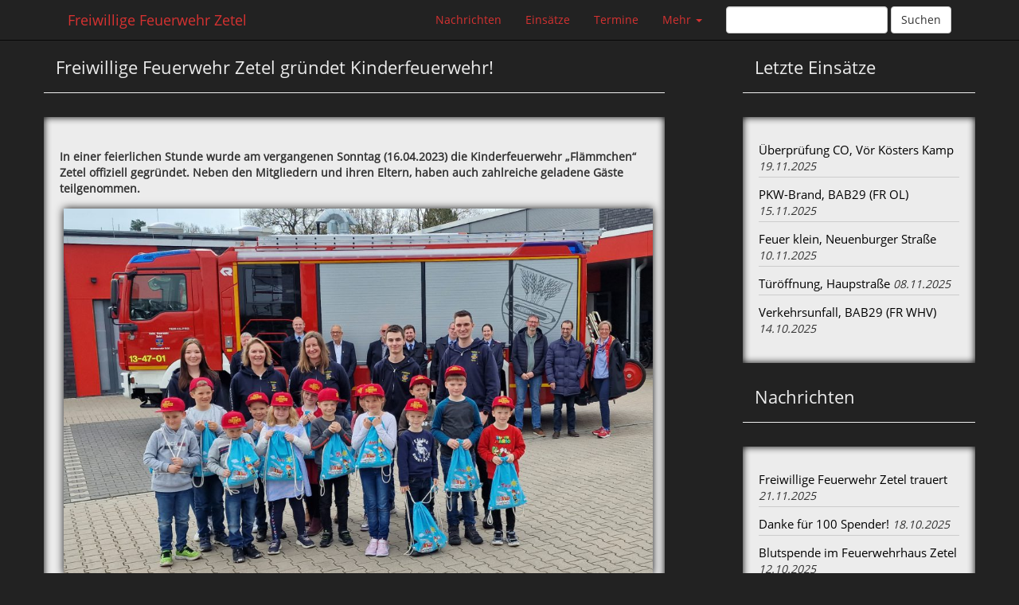

--- FILE ---
content_type: text/html; charset=UTF-8
request_url: http://www.feuerwehr-zetel.de/freiwillige-feuerwehr-zetel-gruendet-kinderfeuerwehr/
body_size: 6909
content:
<!DOCTYPE html>
<html lang="de">
  <head>
    <meta charset="utf-8">
    <meta name="viewport" content="width=device-width, initial-scale=1">

    <title>Freiwillige Feuerwehr Zetel gründet Kinderfeuerwehr! |  Freiwillige Feuerwehr Zetel</title>
    <!-- Style -->
    <link rel="stylesheet" type="text/css" href="http://www.feuerwehr-zetel.de/wp-content/themes/ffzhp/css/bootstrap.min.css" />
    <link rel="stylesheet" type="text/css" href="http://www.feuerwehr-zetel.de/wp-content/themes/ffzhp/style.css" />

    <!-- Pingback & RSS -->
    <link rel="pingback" href="/xmlrpc.php" />
   	<link rel="alternate" type="application/rss+xml" title="RSS-Feed" href="http://www.feuerwehr-zetel.de/feed/" />

  <link rel='dns-prefetch' href='//s.w.org' />
<link rel="alternate" type="application/rss+xml" title="Freiwillige Feuerwehr Zetel &raquo; Freiwillige Feuerwehr Zetel gründet Kinderfeuerwehr! Kommentar-Feed" href="http://www.feuerwehr-zetel.de/freiwillige-feuerwehr-zetel-gruendet-kinderfeuerwehr/feed/" />
		<script type="text/javascript">
			window._wpemojiSettings = {"baseUrl":"https:\/\/s.w.org\/images\/core\/emoji\/11\/72x72\/","ext":".png","svgUrl":"https:\/\/s.w.org\/images\/core\/emoji\/11\/svg\/","svgExt":".svg","source":{"concatemoji":"http:\/\/www.feuerwehr-zetel.de\/wp-includes\/js\/wp-emoji-release.min.js?ver=5.0.22"}};
			!function(e,a,t){var n,r,o,i=a.createElement("canvas"),p=i.getContext&&i.getContext("2d");function s(e,t){var a=String.fromCharCode;p.clearRect(0,0,i.width,i.height),p.fillText(a.apply(this,e),0,0);e=i.toDataURL();return p.clearRect(0,0,i.width,i.height),p.fillText(a.apply(this,t),0,0),e===i.toDataURL()}function c(e){var t=a.createElement("script");t.src=e,t.defer=t.type="text/javascript",a.getElementsByTagName("head")[0].appendChild(t)}for(o=Array("flag","emoji"),t.supports={everything:!0,everythingExceptFlag:!0},r=0;r<o.length;r++)t.supports[o[r]]=function(e){if(!p||!p.fillText)return!1;switch(p.textBaseline="top",p.font="600 32px Arial",e){case"flag":return s([55356,56826,55356,56819],[55356,56826,8203,55356,56819])?!1:!s([55356,57332,56128,56423,56128,56418,56128,56421,56128,56430,56128,56423,56128,56447],[55356,57332,8203,56128,56423,8203,56128,56418,8203,56128,56421,8203,56128,56430,8203,56128,56423,8203,56128,56447]);case"emoji":return!s([55358,56760,9792,65039],[55358,56760,8203,9792,65039])}return!1}(o[r]),t.supports.everything=t.supports.everything&&t.supports[o[r]],"flag"!==o[r]&&(t.supports.everythingExceptFlag=t.supports.everythingExceptFlag&&t.supports[o[r]]);t.supports.everythingExceptFlag=t.supports.everythingExceptFlag&&!t.supports.flag,t.DOMReady=!1,t.readyCallback=function(){t.DOMReady=!0},t.supports.everything||(n=function(){t.readyCallback()},a.addEventListener?(a.addEventListener("DOMContentLoaded",n,!1),e.addEventListener("load",n,!1)):(e.attachEvent("onload",n),a.attachEvent("onreadystatechange",function(){"complete"===a.readyState&&t.readyCallback()})),(n=t.source||{}).concatemoji?c(n.concatemoji):n.wpemoji&&n.twemoji&&(c(n.twemoji),c(n.wpemoji)))}(window,document,window._wpemojiSettings);
		</script>
		<style type="text/css">
img.wp-smiley,
img.emoji {
	display: inline !important;
	border: none !important;
	box-shadow: none !important;
	height: 1em !important;
	width: 1em !important;
	margin: 0 .07em !important;
	vertical-align: -0.1em !important;
	background: none !important;
	padding: 0 !important;
}
</style>
<link rel='stylesheet' id='wp-block-library-css'  href='http://www.feuerwehr-zetel.de/wp-includes/css/dist/block-library/style.min.css?ver=5.0.22' type='text/css' media='all' />
<link rel='https://api.w.org/' href='http://www.feuerwehr-zetel.de/wp-json/' />
<link rel="EditURI" type="application/rsd+xml" title="RSD" href="http://www.feuerwehr-zetel.de/xmlrpc.php?rsd" />
<link rel="wlwmanifest" type="application/wlwmanifest+xml" href="http://www.feuerwehr-zetel.de/wp-includes/wlwmanifest.xml" /> 
<link rel='prev' title='TH-Multicopter, Stettiner Straße (Sande)' href='http://www.feuerwehr-zetel.de/th-multicopter-stettiner-strasse-sande/' />
<link rel='next' title='Verkehrsunfall, BAB29 (FR OL)' href='http://www.feuerwehr-zetel.de/verkehrsunfall-bab29-frol/' />
<meta name="generator" content="WordPress 5.0.22" />
<link rel="canonical" href="http://www.feuerwehr-zetel.de/freiwillige-feuerwehr-zetel-gruendet-kinderfeuerwehr/" />
<link rel='shortlink' href='http://www.feuerwehr-zetel.de/?p=7231' />
<link rel="alternate" type="application/json+oembed" href="http://www.feuerwehr-zetel.de/wp-json/oembed/1.0/embed?url=http%3A%2F%2Fwww.feuerwehr-zetel.de%2Ffreiwillige-feuerwehr-zetel-gruendet-kinderfeuerwehr%2F" />
<link rel="alternate" type="text/xml+oembed" href="http://www.feuerwehr-zetel.de/wp-json/oembed/1.0/embed?url=http%3A%2F%2Fwww.feuerwehr-zetel.de%2Ffreiwillige-feuerwehr-zetel-gruendet-kinderfeuerwehr%2F&#038;format=xml" />
<style type="text/css">
	#category-posts-2-internal .cat-post-item img {max-width: initial; max-height: initial; margin: initial;}
#category-posts-2-internal .cat-post-author {margin-bottom: 0;}
#category-posts-2-internal .cat-post-thumbnail {margin: 5px 10px 5px 0;}
#category-posts-2-internal .cat-post-item:before {content: ""; clear: both;}
#category-posts-2-internal .cat-post-title {font-size: 15px;}
#category-posts-2-internal .cat-post-current .cat-post-title {font-weight: bold; text-transform: uppercase;}
#category-posts-2-internal .cat-post-date {font-size: 14px; line-height: 18px; font-style: italic; margin-bottom: 5px;}
#category-posts-2-internal .cat-post-comment-num {font-size: 14px; line-height: 18px;}
#category-posts-2-internal .cat-post-item {border-bottom: 1px solid #ccc;	list-style: none; list-style-type: none; margin: 3px 0;	padding: 3px 0;}
#category-posts-2-internal .cat-post-item:last-child {border-bottom: none;}
#category-posts-2-internal .cat-post-item:after {content: ""; display: table;	clear: both;}
#category-posts-2-internal p {margin:5px 0 0 0}
#category-posts-2-internal li > div {margin:5px 0 0 0; clear:both;}
#category-posts-2-internal .dashicons {vertical-align:middle;}
#category-posts-2-internal .cat-post-crop {overflow: hidden; display:inline-block}
#category-posts-2-internal .cat-post-item img {margin: initial;}
#category-posts-2-internal .cat-post-thumbnail {float:left;}
#category-posts-3-internal .cat-post-item img {max-width: initial; max-height: initial; margin: initial;}
#category-posts-3-internal .cat-post-author {margin-bottom: 0;}
#category-posts-3-internal .cat-post-thumbnail {margin: 5px 10px 5px 0;}
#category-posts-3-internal .cat-post-item:before {content: ""; clear: both;}
#category-posts-3-internal .cat-post-title {font-size: 15px;}
#category-posts-3-internal .cat-post-current .cat-post-title {font-weight: bold; text-transform: uppercase;}
#category-posts-3-internal .cat-post-date {font-size: 14px; line-height: 18px; font-style: italic; margin-bottom: 5px;}
#category-posts-3-internal .cat-post-comment-num {font-size: 14px; line-height: 18px;}
#category-posts-3-internal .cat-post-item {border-bottom: 1px solid #ccc;	list-style: none; list-style-type: none; margin: 3px 0;	padding: 3px 0;}
#category-posts-3-internal .cat-post-item:last-child {border-bottom: none;}
#category-posts-3-internal .cat-post-item:after {content: ""; display: table;	clear: both;}
#category-posts-3-internal p {margin:5px 0 0 0}
#category-posts-3-internal li > div {margin:5px 0 0 0; clear:both;}
#category-posts-3-internal .dashicons {vertical-align:middle;}
#category-posts-3-internal .cat-post-crop {overflow: hidden; display:inline-block}
#category-posts-3-internal .cat-post-item img {margin: initial;}
#category-posts-3-internal .cat-post-thumbnail {float:left;}
#category-posts-4-internal .cat-post-item img {max-width: initial; max-height: initial; margin: initial;}
#category-posts-4-internal .cat-post-author {margin-bottom: 0;}
#category-posts-4-internal .cat-post-thumbnail {margin: 5px 10px 5px 0;}
#category-posts-4-internal .cat-post-item:before {content: ""; clear: both;}
#category-posts-4-internal .cat-post-title {font-size: 15px;}
#category-posts-4-internal .cat-post-current .cat-post-title {font-weight: bold; text-transform: uppercase;}
#category-posts-4-internal .cat-post-date {font-size: 14px; line-height: 18px; font-style: italic; margin-bottom: 5px;}
#category-posts-4-internal .cat-post-comment-num {font-size: 14px; line-height: 18px;}
#category-posts-4-internal .cat-post-item {border-bottom: 1px solid #ccc;	list-style: none; list-style-type: none; margin: 3px 0;	padding: 3px 0;}
#category-posts-4-internal .cat-post-item:last-child {border-bottom: none;}
#category-posts-4-internal .cat-post-item:after {content: ""; display: table;	clear: both;}
#category-posts-4-internal p {margin:5px 0 0 0}
#category-posts-4-internal li > div {margin:5px 0 0 0; clear:both;}
#category-posts-4-internal .dashicons {vertical-align:middle;}
#category-posts-4-internal .cat-post-crop {overflow: hidden; display:inline-block}
#category-posts-4-internal .cat-post-item img {margin: initial;}
#category-posts-4-internal .cat-post-thumbnail {float:left;}
</style>
	<meta name="tec-api-version" content="v1"><meta name="tec-api-origin" content="http://www.feuerwehr-zetel.de"><link rel="https://theeventscalendar.com/" href="http://www.feuerwehr-zetel.de/wp-json/tribe/events/v1/" /><link rel="icon" href="http://www.feuerwehr-zetel.de/wp-content/uploads/2016/09/cropped-favicon-32x32.png" sizes="32x32" />
<link rel="icon" href="http://www.feuerwehr-zetel.de/wp-content/uploads/2016/09/cropped-favicon-192x192.png" sizes="192x192" />
<link rel="apple-touch-icon-precomposed" href="http://www.feuerwehr-zetel.de/wp-content/uploads/2016/09/cropped-favicon-180x180.png" />
<meta name="msapplication-TileImage" content="http://www.feuerwehr-zetel.de/wp-content/uploads/2016/09/cropped-favicon-270x270.png" />
  </head>
  <body>

<!-- Navigation -->
<nav class="navbar navbar-default navbar-fixed-top">
  <div class="container">
    <div class="container-fluid">
      <!-- Brand and toggle get grouped for better mobile display -->
      <div class="navbar-header">
        <button type="button" class="navbar-toggle collapsed" data-toggle="collapse" data-target="#bs-example-navbar-collapse-1" aria-expanded="false">
          <span class="sr-only">Toggle navigation</span>
          <span class="icon-bar"></span>
          <span class="icon-bar"></span>
          <span class="icon-bar"></span>
        </button>
        <a class="navbar-brand" href="http://www.feuerwehr-zetel.de">Freiwillige Feuerwehr Zetel</a>
      </div>

      <!-- Collect the nav links, forms, and other content for toggling -->
      <div class="collapse navbar-collapse" id="bs-example-navbar-collapse-1">
        <form methode="get" action="http://www.feuerwehr-zetel.de" class="navbar-form navbar-right">
          <div class="form-group">
            <input type="text" name="s" class="form-control" placeholder="">
          </div>
          <button type="submit" class="btn btn-default">Suchen</button>
        </form>
        <ul class="nav navbar-nav navbar-right">
      	  <li><a href="/category/nachrichten/">Nachrichten</a></li>
          <li><a href="/category/einsaetze/">Einsätze</a></li>
          <li><a href="/events/">Termine</a></li>
          <li class="dropdown">
          <a href="#" class="dropdown-toggle" data-toggle="dropdown" role="button" aria-haspopup="true" aria-expanded="false">Mehr <span class="caret"></span></a>
          <ul class="dropdown-menu">
            	
            <li><a href="/technik/">Fahrzeuge & Technik</a></li>
            <li><a href="/category/jugendfeuerwehr/">Jugendfeuerwehr</a></li>
            <li><a href="/category/bautagebuch/">Bautagebuch</a></li>
            <li><a href="/category/brandschutzerziehung/">Brandschutzerziehung</a></li>
            <li><a href="/kontakt/">Funktionsträger</a></li>
            <!-- <li><a href="/dienstplan/">Dienstplan</a></li> -->
            <li><a href="/archiv/">Archiv</a></li>
            	    <li role="separator" class="divider"></li>
            <li><a href="/wp-login.php">Login</a></li>
                      </ul>
          </li>
        </ul>
      </div><!-- /.navbar-collapse -->
    </div><!-- /.container-fluid -->
  </div> 
</nav>

<!-- Content -->

<div class="container">
  <div class="row">

    <div class="col-md-8 item-holder">
            
        <div class="subheadings">
          <h1>Freiwillige Feuerwehr Zetel gründet Kinderfeuerwehr!</h1>
          <hr></hr>
        </div> <!-- End Subheadings -->

        <div class="col-md-12 box">
          <br>
          
          
<p><strong>In
einer feierlichen Stunde wurde am vergangenen Sonntag (16.04.2023) die
Kinderfeuerwehr „Flämmchen“ Zetel offiziell gegründet. Neben den Mitgliedern
und ihren Eltern, haben auch zahlreiche geladene Gäste teilgenommen.</strong></p>



<div class="wp-block-image"><figure class="aligncenter"><img src="http://www.feuerwehr-zetel.de/wp-content/uploads/2023/04/20230416_105755-1024x636.jpg" alt="" class="wp-image-7232" srcset="http://www.feuerwehr-zetel.de/wp-content/uploads/2023/04/20230416_105755-1024x636.jpg 1024w, http://www.feuerwehr-zetel.de/wp-content/uploads/2023/04/20230416_105755-100x62.jpg 100w, http://www.feuerwehr-zetel.de/wp-content/uploads/2023/04/20230416_105755-300x186.jpg 300w, http://www.feuerwehr-zetel.de/wp-content/uploads/2023/04/20230416_105755-768x477.jpg 768w" sizes="(max-width: 1024px) 100vw, 1024px" /></figure></div>



<span id="more-7231"></span>



<p>Endlich ist es soweit und die Kinderfeuerwehr
in Zetel hat ihren Dienst aufgenommen. In den letzten Monaten hat
Kinderfeuerwehrwart Kai Lüken zusammen mit seinen Betreuern alles in die Wege
geleitet, damit der Gründung nichts mehr im Wege steht. </p>



<p>Am vergangenen Sonntag war es soweit und die
Kinderfeuerwehr wurde offiziell gegründet. </p>



<p>Auf der Gründungsurkunde steht der wichtige
Satz: </p>



<p style="text-align:center"><strong><em>„Die Zukunft der Freiwilligen Feuerwehren liegt in den Händen unserer Kinder!“</em></strong></p>



<p> Die Urkunde wurde vorab von Bürgermeister Olaf Oetken unterschrieben, der leider nicht persönlich dabei sein konnte. Gemeindebrandmeister Claas Schröder, stellvertretender Ortsbrandmeister Björn Wilken und Kinderfeuerwehrwart Kai Lüken unterzeichneten die Urkunde im Rahmen der Gründungsszeremonie.</p>



<ul class="wp-block-gallery aligncenter columns-1 is-cropped"><li class="blocks-gallery-item"><figure><img src="http://www.feuerwehr-zetel.de/wp-content/uploads/2023/04/20230416_1023350-1024x577.jpg" alt="" data-id="7233" data-link="http://www.feuerwehr-zetel.de/?attachment_id=7233" class="wp-image-7233" srcset="http://www.feuerwehr-zetel.de/wp-content/uploads/2023/04/20230416_1023350-1024x577.jpg 1024w, http://www.feuerwehr-zetel.de/wp-content/uploads/2023/04/20230416_1023350-100x56.jpg 100w, http://www.feuerwehr-zetel.de/wp-content/uploads/2023/04/20230416_1023350-300x169.jpg 300w, http://www.feuerwehr-zetel.de/wp-content/uploads/2023/04/20230416_1023350-768x432.jpg 768w" sizes="(max-width: 1024px) 100vw, 1024px" /></figure></li></ul>



<p>„Ich freue mich, dass die Freiwillige
Feuerwehr Zetel wächst und mit der Kinderfeuerwehr Zetel eine Abteilung dazu
bekommt!&#8220; erwähnte Björn Wilken in seinen Grußworten. Und wie wichtig die gute
Arbeit mit Jugendlichen und Kindern in der Feuerwehr ist, kann man in Zetel
sehr gut sehen. Entgegen dem nationalen Trend kann die Einsatzabteilung in Zetel
nicht über Mitgliedermangel beklagen. Auffällig ist hierbei, dass rund 90% der Mitglieder
der Einsatzabteilung früher auch Mitglieder in der Jugendfeuerwehr waren.</p>



<p>Gemeindebrandmeister Claas Schröder begrüßte die neuen Mitglieder und lud die Gruppe zu einer Portion Eis ein, worüber ich die Kinder sehr freuten. Auch Kreisjugendwart Thorsten Buss und Ina Eilers (Fachbereich Kinderfeuerwehr Friesland) freuten sich über den Zuwachs und konnten berichten, dass die Kinderfeuerwehren in den anderen Gemeinden Frieslands bereits ein großer Erfolg  sind!</p>



<p style="text-align:right"><em>Kai Lüken,    <br>Pressesprecher Feuerwehr Zetel </em> </p>

          <br>
          <p>Veröffentlicht am: 18.04.2023 </p>
          <p>Kategorie: <a href="http://www.feuerwehr-zetel.de/category/nachrichten/" rel="category tag">Nachrichten</a></p>
        </div>

      
    </div> <!-- End item-holder 8 -->

<!-- Sidebar -->
    <div class="col-md-3 col-md-offset-1 sidebar">

      <div class="subheadings"><h1>Letzte Einsätze</h1><hr></hr></div><div class="col-md-12 box"><ul id="category-posts-2-internal" class="category-posts-internal">
<li class='cat-post-item'><div><a class="cat-post-title" href="http://www.feuerwehr-zetel.de/ueberpruefung-co-voer-koesters-kamp/" rel="bookmark">Überprüfung CO, Vör Kösters Kamp</a>
<span class="cat-post-date">19.11.2025</span></div></li><li class='cat-post-item'><div><a class="cat-post-title" href="http://www.feuerwehr-zetel.de/pkw-brand-bab29-fr-ol-2/" rel="bookmark">PKW-Brand, BAB29 (FR OL)</a>
<span class="cat-post-date">15.11.2025</span></div></li><li class='cat-post-item'><div><a class="cat-post-title" href="http://www.feuerwehr-zetel.de/feuer-klein-neuenburger-strasse/" rel="bookmark">Feuer klein, Neuenburger Straße</a>
<span class="cat-post-date">10.11.2025</span></div></li><li class='cat-post-item'><div><a class="cat-post-title" href="http://www.feuerwehr-zetel.de/tueroeffnung-haupstrasse/" rel="bookmark">Türöffnung, Haupstraße</a>
<span class="cat-post-date">08.11.2025</span></div></li><li class='cat-post-item'><div><a class="cat-post-title" href="http://www.feuerwehr-zetel.de/verkehrsunfall-bab29-fr-whv-10/" rel="bookmark">Verkehrsunfall, BAB29 (FR WHV)</a>
<span class="cat-post-date">14.10.2025</span></div></li></ul>
</div><div class="subheadings"><h1>Nachrichten</h1><hr></hr></div><div class="col-md-12 box"><ul id="category-posts-3-internal" class="category-posts-internal">
<li class='cat-post-item'><div><a class="cat-post-title" href="http://www.feuerwehr-zetel.de/freiwillige-feuerwehr-zetel-trauert/" rel="bookmark">Freiwillige Feuerwehr Zetel trauert</a>
<span class="cat-post-date">21.11.2025</span></div></li><li class='cat-post-item'><div><a class="cat-post-title" href="http://www.feuerwehr-zetel.de/danke-fuer-100-spender/" rel="bookmark">Danke für 100 Spender!</a>
<span class="cat-post-date">18.10.2025</span></div></li><li class='cat-post-item'><div><a class="cat-post-title" href="http://www.feuerwehr-zetel.de/blutspende-im-feuerwehrhaus-zetel-3/" rel="bookmark">Blutspende im Feuerwehrhaus Zetel</a>
<span class="cat-post-date">12.10.2025</span></div></li><li class='cat-post-item'><div><a class="cat-post-title" href="http://www.feuerwehr-zetel.de/traditioneller-laternenumzug-der-freiwilligen-feuerwehr-zetel/" rel="bookmark">Traditioneller Laternenumzug der Freiwilligen Feuerwehr Zetel</a>
<span class="cat-post-date">24.09.2025</span></div></li><li class='cat-post-item'><div><a class="cat-post-title" href="http://www.feuerwehr-zetel.de/kinderfeuerwehr-zetel-erfolgreich-bei-erstem-feuerwehr-abzeichen/" rel="bookmark">Kinderfeuerwehr Zetel erfolgreich bei erstem Feuerwehr-Abzeichen</a>
<span class="cat-post-date">22.09.2025</span></div></li></ul>
</div><div class="subheadings"><h1>Jugendfeuerwehr</h1><hr></hr></div><div class="col-md-12 box"><ul id="category-posts-4-internal" class="category-posts-internal">
<li class='cat-post-item'><div><a class="cat-post-title" href="http://www.feuerwehr-zetel.de/weihnachtsbaumaktion-2025/" rel="bookmark">Weihnachtsbaumaktion 2025</a>
<span class="cat-post-date">01.01.2025</span></div></li><li class='cat-post-item'><div><a class="cat-post-title" href="http://www.feuerwehr-zetel.de/7732-2/" rel="bookmark"></a>
<span class="cat-post-date">23.09.2024</span></div></li><li class='cat-post-item'><div><a class="cat-post-title" href="http://www.feuerwehr-zetel.de/neuer-anhaenger-fuer-die-jugendfeuerwehr-zetel/" rel="bookmark">Neuer Anhänger für die Jugendfeuerwehr Zetel</a>
<span class="cat-post-date">18.06.2024</span></div></li><li class='cat-post-item'><div><a class="cat-post-title" href="http://www.feuerwehr-zetel.de/jugendfeuerwehr-erhaelt-spende-von-wanderverein-wilhelmshaven-zetel/" rel="bookmark">Jugendfeuerwehr erhält Spende von Wanderverein Wilhelmshaven/Zetel</a>
<span class="cat-post-date">11.05.2024</span></div></li></ul>
</div>
      
    </div> <!-- End Sidebar -->
  </div>  <!-- End Row -->
</div>  <!-- End Container -->

<!-- Footer -->
<div class="footer">
  <div class="container">
        <div class="row">
          <div id="leftfoot" class="col-sm-4">
              <ul>
                <li>Freiwillige Feuerwehr Zetel</li>
                <li>Neuenburger Straße 49</li>
                <li>26340 Zetel</li>
              </ul>
              <ul id="gmaplinklist">
                <li><a target="_blank" href="https://www.google.de/maps/place/Freiwillige+Feuerwehr/@53.4174243,7.9695383,546m/data=!3m1!1e3!4m5!1m2!2m1!1sFeuerwehr+Zetel!3m1!1s0x47b6f25d37e15a33:0x7b6e5fee77926e5f">Auf Google-Maps anzeigen</a>
              </ul>
            </div>
            <div class="col-sm-5">
              <ul>
                <li>Externe Webseiten:</li>
                <li><a href="https://de-de.facebook.com/feuerwehrzetel">Feuerwehr Zetel bei Facebook</a></li>
                <li><a href="http://www.ff-neuenburg.de/">Freiwillige Feuerwehr Neuenburg</a></li>
                <li><a href="http://www.feuerwehr-friesland.de/">Kreisfeuerwehrverband Friesland</a></li>
                <li><a href="http://www.fsz-zetel-neuenburg.de/">Spielmannszug Zetel/Neuenburg</a></li>
              </ul>
            </div>
            <div class="col-sm-3">
              <ul> 
                <li><a href="/archiv/">Archiv</a></li>
                <li><a href="/kontakt/">Kontakt</a></li>
                <li><a href="/impressum/">Impressum</a></li>
                <li><a href="/datenschutzerklaerung/">Datenschutzerklärung</a></li>
              </ul>
            </div>
        </div>
    </div>
</div>

<!-- Scripts -->
<script src="http://www.feuerwehr-zetel.de/wp-content/themes/ffzhp/js/jquery.min.js"></script>
<script src="http://www.feuerwehr-zetel.de/wp-content/themes/ffzhp/js/bootstrap.min.js"></script>

		<script>
		( function ( body ) {
			'use strict';
			body.className = body.className.replace( /\btribe-no-js\b/, 'tribe-js' );
		} )( document.body );
		</script>
		<script> /* <![CDATA[ */var tribe_l10n_datatables = {"aria":{"sort_ascending":": aktivieren, um Spalte aufsteigend zu sortieren","sort_descending":": aktivieren, um Spalte absteigend zu sortieren"},"length_menu":"_MENU_ Eintr\u00e4ge anzeigen","empty_table":"Keine Daten verf\u00fcgbar in der Tabelle","info":"Zeige von _START_ bis _END_ von ingesamt _TOTAL_ Eintr\u00e4gen","info_empty":"Zeige 0 bis 0 von 0 Eintr\u00e4gen","info_filtered":"(gefiltert von _MAX_ Gesamt Eintr\u00e4gen)","zero_records":"Keine Zeilen gefunden","search":"Suche:","all_selected_text":"Alle Objekte auf dieser Seite wurden selektiert","select_all_link":"Alle Seiten selektieren","clear_selection":"Selektierung aufheben","pagination":{"all":"Alle","next":"N\u00e4chste","previous":"Vorherige"},"select":{"rows":{"0":"","_":": Ausgew\u00e4hlte %d Zeilen","1":": Ausgew\u00e4hlte 1 Zeile"}},"datepicker":{"dayNames":["Sonntag","Montag","Dienstag","Mittwoch","Donnerstag","Freitag","Samstag"],"dayNamesShort":["So","Mo","Di","Mi","Do","Fr","Sa"],"dayNamesMin":["S","M","D","M","D","F","S"],"monthNames":["Januar","Februar","M\u00e4rz","April","Mai","Juni","Juli","August","September","Oktober","November","Dezember"],"monthNamesShort":["Januar","Februar","M\u00e4rz","April","Mai","Juni","Juli","August","September","Oktober","November","Dezember"],"monthNamesMin":["Jan","Feb","Mrz","Apr","Mai","Jun","Jul","Aug","Sep","Okt","Nov","Dez"],"nextText":"Weiter","prevText":"Zur\u00fcck","currentText":"Heute","closeText":"Erledigt","today":"Heute","clear":"Klar"}};var tribe_system_info = {"sysinfo_optin_nonce":"e4297cbf48","clipboard_btn_text":"In Zwischenablage kopieren","clipboard_copied_text":"System Info kopiert","clipboard_fail_text":"Dr\u00fccke \"CTRL + C\" um zu kopieren"};/* ]]> */ </script><script type='text/javascript' src='http://www.feuerwehr-zetel.de/wp-includes/js/wp-embed.min.js?ver=5.0.22'></script>
</body>
</html>

--- FILE ---
content_type: text/css
request_url: http://www.feuerwehr-zetel.de/wp-content/themes/ffzhp/style.css
body_size: 6683
content:
/**
* Theme Name: Feuerwehr Zetel WP-Theme
* Theme URI: http://www.feuerwehr-zetel.de
* Description: Individuelles Theme für die Homepage der Feuerwehr Zetel. Dieses Theme nutzt: Bootstrap (CSS-Framework), Category Post Widget (Plugin), Search Exclude (Plugin), The Events Calendar (Plugin), User Role Editor (Plugin), WP Statistics (Plugin), WP Super Cache(Plugin).
* Author: Aimo Leffers
* Version: 1.0
*
*
* Bootstrap v3.3.6 (http://getbootstrap.com)
* Copyright 2011-2015 Twitter, Inc.
* Licensed under MIT (https://github.com/twbs/bootstrap/blob/master/LICENSE)
* normalize.css v3.0.3 | MIT License | github.com/necolas/normalize.css
*/


/* Font */
@font-face {
   font-family: OpenSans-Regular;
   src: url('fonts/OpenSans-Regular.ttf');
}


h2 {
	font-size: 25px;
}

h3 {
	font-size: 21px;
}

body {
	background-color: #222222;
	margin-top: 52px;
	font-family: OpenSans-Regular;
}

@media (max-width: 767px) {
	body {
		margin-top: 50px;
	}
}


@media (min-width: 768px) and (max-width: 991px) {
		body {
		margin-top: 102px;
	}
}

@media (min-width: 992px) {
		body {
		margin-top: 52px;
	}
} 

a {
	color: #D53231;
	text-decoration: none;
} 

a:hover{
	color: #000;
	text-decoration: none;
}

a:active{
	color: #000;
	text-decoration: none;
}

/* hr color handling*/
#space {
	border-color: #000000;
	}

/* Navigation */
.navbar-default {
	background-color: #222;
	border-color: #080808;
}

.navbar {
	border-radius: 0px;
	margin-bottom: 0px;
	position: fixed;
}

.navbar-default .navbar-brand {
	color: #D53231;
}

.navbar-default .navbar-brand:hover {
	color: #fff;
}

.navbar-default .navbar-brand:focus {
    color: #D53231;
}

.navbar a{
	color: #D53231;
}

.navbar a:hover{
	color: #fff;
}

.navbar a:active{
	color: #fff;
}

.nav > li > a{
	color: #D53231;
}

.nav > li > a:hover{
	color: #fff;
}

.nav > li > a:focus{
	color: #fff;
}

.navbar-default .navbar-nav > li > a {
	color: #D53231;
}

.navbar-default .navbar-nav > li > a:hover {
	color: #fff;
}

.navbar-default .navbar-nav > li > a:focus {
	color: #fff;
}

.navbar-default .navbar-nav .open .dropdown-menu > li > a {
	color: #D53231;
}

.navbar-default .navbar-nav .open .dropdown-menu > li > a:hover {
	color: #D53231;
}

.navbar-default .navbar-nav .open .dropdown-menu > li > a:focus {
	color: #fff;
}

.btn-default:hover {
	color: #D53231;
}

.form-control:focus {
    border-color: #D53231;
    box-shadow: inset 0 1px 1px rgba(0,0,0,.075), 0 0 8px rgb(255, 0, 0);
}

.dropdown-menu {
	background-color: #222;
}

.navbar-default .navbar-collapse, .navbar-default .navbar-form { 
	border-color: #222;
}

.dropdown-menu .divider {
    background-color: #393939;
}

@media (max-width: 768px) {
	
	.navbar-nav > li > a {
    	padding-top: 5px;
    	padding-bottom: 5px;
    	line-height: 20px;
	}

	.navbar-form {
	margin-top: 0px;
	}

	.navbar-default .navbar-toggle {
		border-color: #D53231;
	}

	.navbar-default .navbar-toggle .icon-bar {
    	background-color: #5D5D5D;
	}
}

/* Top Image */

.wide
{
	width:100%; 
	margin-bottom:25px;
}

.wide img
{
	width:100%;
}

/* Subheadings */
.subheadings {
	margin-top:20px;
	color: #ECECEC;
	}

.subheadings h1{
	padding-left: 15px;
	font-size: 22px;
}

/* Box */
.item-holder {
	padding: 0px;
}

.box {
	background-color:#ECECEC;
	margin-bottom:30px;
	margin-top:10px;
	padding: 20px 20px;
	-moz-box-shadow:inset 0 0 10px #000000;
	-webkit-box-shadow:inset 0 0 10px #000000;
	box-shadow:inset 0 0 10px #000000;
	}

.box hr {
	border-top: 1px solid #222;
}

#box-title{
	color: #000;
}

.box img {
	box-shadow: 0px 0px 10px #111111;
	margin: 5px;
}

.box img:hover {
	box-shadow: 0px 0px 10px #D53231;
	margin: 5px;
}

/* Buttons */

#button {
    -moz-box-shadow: 0px 0px 5px -1px #000000;
    -webkit-box-shadow: 0px 0px 5px -1px #000000;
    box-shadow: 0px 0px 5px -1px #000000;
    border: 1px solid #9F9F9F;
    background-color: #ECECEC;
    -moz-border-radius: 2px;
    -webkit-border-radius: 2px;
    border-radius: 2px;
    display: inline-block;
    cursor: pointer;
    font-family: Arial;
    font-size: 13px;
	font-weight: bold;
	padding: 5px 22px;
	margin-top: 20px;
    text-decoration: none;
}

#button:hover {
    background-color: white;
    box-shadow: none;
}

#button a {
    color: #D53231;
    text-decoration: none;
}

#navbox a{
	-moz-box-shadow: 0px 0px 5px -1px #333333;
	-webkit-box-shadow: 0px 0px 5px -1px #333333;
	box-shadow: 0px 0px 7px -1px #fff;
	background-color: #ECECEC;
	-moz-border-radius: 2px;
	-webkit-border-radius: 2px;
	border-radius: 2px;
	display: inline-block;
	cursor: pointer;
	font-family: Arial;
	font-size: 15px;
	font-weight: bold;
	text-decoration: none;
	padding: 5px 15px;
}

.button {
    border: 1px solid #868686;
    max-width: 87px;
    background-color: #ECECEC;
    border-radius: 2px;
    box-shadow: 0px 0px 8px -1px #000;
    font-weight: bold;
    margin-top: 25px;
    padding-left: 22px;
}

.button a{
	padding: 3px 20px;
}

.button:hover{
	background-color: #FFFFFF;
	box-shadow: none;
}

/* Sidebar */

.sidebar {
	padding: 0px;

}

.sidebar ul {
	padding-left: 0px;
	list-style: none;
}

.sidebar li {
	padding-bottom: 10px;
}

.sidebar a {
	color: #000000;
	text-decoration: none;
}

.sidebar a:hover {
	color: #D53231;
	text-decoration: none;
}

@media (max-width:767px) {
	.sidebar a {
		font-size:18px;
		padding-top:5px;
		}

	.sidebar li {
		font-size:18px;
	}
}



/* Footer */
.footer {
	background-color:rgb(68, 68, 68);
	min-height:200px;width:100%;
	}

.footer li {
	color:white;
	list-style:none;
	}

.footer a {
	color:#D53231;
	}

.footer a:hover {
	color:white;
	text-decoration:none;
	}

.footer ul {
	padding-top:35px;
	}

#gmaplinklist {
	padding-top:0px;
	}

@media (max-width:767px) {
	.footer a {
		font-size:18px;
		padding-top:5px;
		}

	.footer li {
		font-size:18px;
		padding-top:7px;
	}
}

/* Kalender */

.tribe-events-gcal {
	margin-right: 0px;
}

#tribe-events {
	background-color: #ECECEC;
	padding: 10px;
	margin-bottom: 10px;
	box-shadow: inset 0 0 10px #000000;
}

@media (max-width:710px) {
	#tribe-events-montag {
		font-size:5px;
	}

	#tribe-events-dienstag {
		font-size:5px;
	}

	#tribe-events-mittwoch {
		font-size:5px;
	}

	#tribe-events-donnerstag {
		font-size:5px;
	}

	#tribe-events-freitag {
		font-size:5px;
	}

	#tribe-events-samstag {
		font-size:5px;
	}

	#tribe-events-sonntag {
		font-size:5px;
	}
}

/* Funktionsträger */
@media (max-width: 990px) {
	#contactbox {
		border-bottom: 1px solid black;
	}
}

/* Image */
img {
	max-width: 100%;
	height: auto;
}

#noshadow {
	box-shadow: none;
}


img.noshadow{
	box-shadow: none;
}

img.noshadow:hover{
	box-shadow: none;
}

/*PDF Viewer*/
.pdfjs-viewer {
	margin-top: 25px;
}
